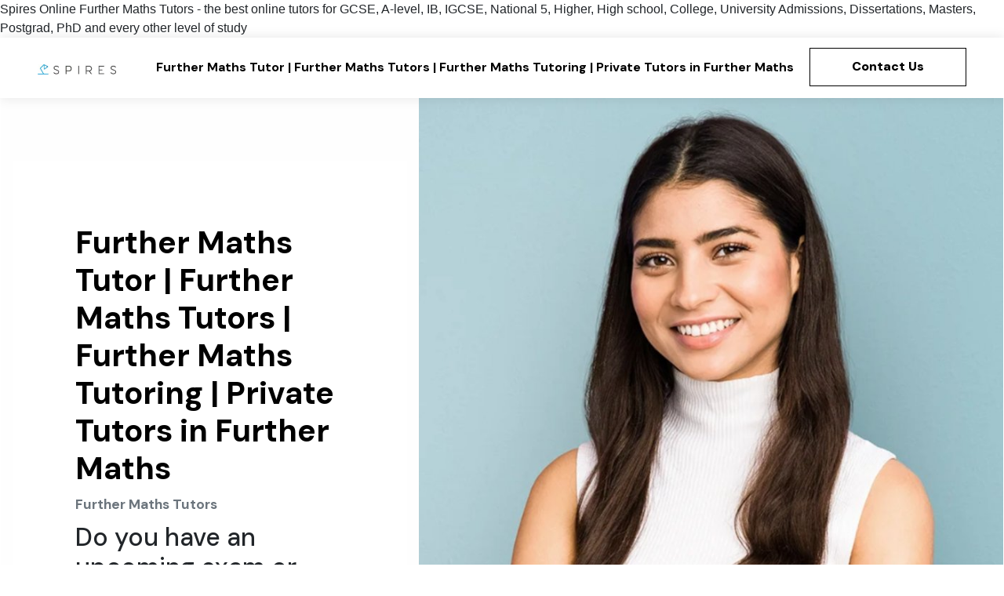

--- FILE ---
content_type: text/html
request_url: https://online-further-maths-tutors-2.s3.eu-west-2.amazonaws.com/index.html
body_size: 74429
content:
<!DOCTYPE html>
<html lang="en-US">
<head>
<meta charset="UTF-8">
<meta name="viewport" content="width=device-width, initial-scale=1.0, shrink-to-fit=no">
<title>Further Maths Tutor | Further Maths Tutors | Further Maths Tutoring |  Private Tutors in Further Maths</title>
<meta name="title" content="Further Maths Tutor | Further Maths Tutors | Further Maths Tutoring |  Private Tutors in Further Maths">
<meta name="DC.title" lang="en" content="Further Maths Tutor | Further Maths Tutors | Further Maths Tutoring |  Private Tutors in Further Maths">
<meta name="description" content="Spires Online Further Maths Tutors 🎒 Quick & Easy | Online Further Maths Tutors | Professional Tutoring in Online Further Maths Tutors From £25 | Online tutoring lessons available at School, University and Graduate levels | Specialists in GCSE, A-level, IB, University Admissions, Undergraduate, Masters, PhD and Professional qualifications tuition">
<meta name="keywords" content="Further Maths Tutor | Further Maths Tutors | Further Maths Tutoring |  Private Tutors in Further Maths,Further Maths Tutors,Online Further Maths Tutors,Online Further Maths Tutoring,Further Maths Tutor,Online Further Maths Tutor,Further Maths Tutoring,Further Maths Tuition">
<meta name="robots" content="index, follow">
<meta name="googlebot" content="index, follow, max-snippet:-1, max-image-preview:large, max-video-preview:-1">
<meta name="bingbot" content="index, follow, max-snippet:-1, max-image-preview:large, max-video-preview:-1">
<link rel="canonical" href="https://online-further-maths-tutors-2.s3.eu-west-2.amazonaws.com/index.html" />
<link rel="shortcut icon"  href="img/logo-spires-onlinefurthermathstutors.jpg" alt="Further Maths Tutor | Further Maths Tutors | Further Maths Tutoring |  Private Tutors in Further Maths" />
<link rel="stylesheet" href="https://cdn.jsdelivr.net/npm/bootstrap@4.6.1/dist/css/bootstrap.min.css">
<link rel="stylesheet" href="https://fonts.googleapis.com/css?family=DM+Sans:100,200,300,400,500,600,700,800,900&amp;display=swap" as="style" onload="this.onload=null;this.rel='stylesheet'">
<script src="https://cdn.jsdelivr.net/npm/jquery@3.5.1/dist/jquery.slim.min.js"></script>
<script src="https://cdn.jsdelivr.net/npm/popper.js@1.16.1/dist/umd/popper.min.js"></script>
<script src="https://cdn.jsdelivr.net/npm/bootstrap@4.6.1/dist/js/bootstrap.bundle.min.js"></script>
<link rel="stylesheet" href="https://cdnjs.cloudflare.com/ajax/libs/font-awesome/4.7.0/css/font-awesome.min.css">

<script type='application/ld+json'> 
{
"@context": "http://www.schema.org",
"@type": "ProfessionalService","name": "Spires Tutors",
"sameAs": ["https://www.yelp.co.uk/biz/spires-online-tutors-oxford-edinburgh","https://london.cylex-uk.co.uk/company/spires-23873918.html","https://www.brownbook.net/business/51002541/spires","https://www.fyple.co.uk/company/spires-online-tutoring-r62lv2y/","https://www.hotfrog.co.uk/company/c2a1b6ea0f2e3d57161c822830f843ee/spires/london/online-education","https://gb.enrollbusiness.com/BusinessProfile/5999023/Spires-London-Greater-London-W8-7NA","http://www.askmap.net/location/6336165/united-kingdom/spires","https://www.scoot.co.uk/England/-/London/Spires-Tutors-19941181.html","https://www.businessmagnet.co.uk/manage-account/dashboard","https://www.misterwhat.co.uk/preview/151988","https://www.tuugo.co.uk/Companies/spires4/0300004318380","https://www.2findlocal.com/b/12183281/spires-london-london","https://london.yalwa.co.uk/ID_140281117/Spires.html","https://www.acompio.co.uk/Spires-36597203.html","http://www.place123.net/place/spires-online-tutors-london-united-kingdom","https://www.facebook.com/spirestutoring/","https://www.linkedin.com/company/spires-tutoring","https://instagram.com/spirestutoring","https://www.youtube.com/channel/UCemgwELhn93d3Qq9B76RD_w/","https://twitter.com/spirestutoring"," https://spiresonlinetutors.tumblr.com/"], 
"logo": "img/logo-spires-onlinefurthermathstutors.jpg",
"image": "img/logo-spires-onlinefurthermathstutors.jpg",
"url": "https://online-further-maths-tutors-2.s3.eu-west-2.amazonaws.com/",
"description":"Spires Online Tutors is an an award|an honor winning online|on the internet|on-line platform|system that makes it possible|feasible for students|trainees|pupils to connect with|get in touch with the best|the very best|the most effective tutors and collaborate|work together|team up in our virtual|online|digital classroom|class. Spires|Apexes was set up|established by Oxbridge graduates|grads to bring the highest level|highest degree of scholastic and exam|examination|test preparation|prep work tutoring to trainees|students at all|whatsoever|in any way|in all levels|degrees. Professional|Expert|Specialist tutors are offered|provided|used|supplied in more than|greater than 200 subjects|topics and official|main examinations|evaluations|assessments|exams at the following|list below levels|degrees: Primary School Secondary School|High School|Senior High School/ High-school University|College Entrance|Entryway|Entry examinations|evaluations|assessments|exams University|College - Oxbridge entrance|entryway|entry tests|examinations University|College - Undergraduate|Undergrad University|College - Postgraduate University|College - Doctoral Professional|Expert|Specialist Qualifications|Credentials|Accreditations|Certifications Chartered Qualifications|Credentials|Accreditations|Certifications Subject|Topic professional|expert|specialist tutors deliver|provide|supply support|assistance with understanding|comprehending|recognizing core topics|subjects and themes|styles|motifs, in addition to|along with supporting|sustaining continuous|constant|continual understanding, knowledge|understanding|expertise acquisition|purchase|procurement and fostering|promoting|cultivating positive|favorable self-study routines|regimens and habits|practices|routines|behaviors.",
"telephone":"020 7846 0126",
"geo": {
"@type": "GeoCoordinates",
"latitude": "51.50537391777236",
"longitude": "-0.1975620932540709"
},
"address": {
"@type": "PostalAddress", 
"streetAddress": "60 Sheffield Terrace", 
"addressLocality": "London", 
"addressRegion": "Greater London" , 
"postalCode": "W8 7NA" 
},  
"hasMap": "https://g.page/Spires-Tutoring?share"
}
</script>
<script type="application/ld+json">
{
"@type": "WebPage",
"@context": "http://www.schema.org","temporalCoverage": "https://spires.co/online-further-maths-tutors",
"significantLink": "https://spires.co/online-further-maths-tutors",
"relatedLink": "https://spires.co/online-further-maths-tutors","lastReviewed": "2021-12-01",
"mainContentOfPage": {
"about": {"sameAs": "https://spires.co/online-further-maths-tutors","url": "https://online-further-maths-tutors-2.s3.eu-west-2.amazonaws.com/index.html","additionalType": "https://spires.co/online-further-maths-tutors","name": "Further Maths Tutors","identifier": "https://spires.co/online-further-maths-tutors","description": "Further Maths Tutors,Online Further Maths Tutors",
"disambiguatingDescription": "Further Maths Tutors,Online Further Maths Tutors,Online Further Maths Tutoring,Further Maths Tutor,Online Further Maths Tutor,Further Maths Tutoring,Further Maths Tuition",
"alternateName": "Online Further Maths Tutors"},
"accessibilitySummary": "Further Maths Tutors",
"associatedMedia": {
"embedUrl": "https://www.youtube.com/watch?v=0p68RwZVt00",
"contentUrl": "https://www.youtube.com/watch?v=0p68RwZVt00",
"about": {"sameAs": "https://spires.co/online-further-maths-tutors","url": "https://online-further-maths-tutors-2.s3.eu-west-2.amazonaws.com/index.html"
}
}},
"mainEntityOfPage": "https://spires.co/online-further-maths-tutors","keywords": ["Further Maths Tutors,Online Further Maths Tutors,Online Further Maths Tutoring,Further Maths Tutor,Online Further Maths Tutor,Further Maths Tutoring,Further Maths Tuition"],
"award": ["Best Further Maths Tutors, Best Online Further Maths Tutors, Best Online Further Maths Tutoring, Best Further Maths Tutor, Best Online Further Maths Tutor, Best Further Maths Tutoring, Best Further Maths Tuition"],
"teaches": ["Further Maths Tutors,Online Further Maths Tutors,Online Further Maths Tutoring,Further Maths Tutor,Online Further Maths Tutor,Further Maths Tutoring,Further Maths Tuition"],
"educationalUse": ["Further Maths Tutors,Online Further Maths Tutors,Online Further Maths Tutoring,Further Maths Tutor,Online Further Maths Tutor,Further Maths Tutoring,Further Maths Tuition"],
"text": "Further Maths Tutors,Online Further Maths Tutors,Online Further Maths Tutoring,Further Maths Tutor,Online Further Maths Tutor,Further Maths Tutoring,Further Maths Tuition",
"workExample": {
"about": {"sameAs": "https://spires.co/online-further-maths-tutors","url": "https://online-further-maths-tutors-2.s3.eu-west-2.amazonaws.com/index.html"
}
},
"citation": {
"@type": "CreativeWork",
"about": {
"url": "https://online-further-maths-tutors-2.s3.eu-west-2.amazonaws.com/index.html",
"sameAs": ["https://www.yelp.co.uk/biz/spires-online-tutors-oxford-edinburgh","https://london.cylex-uk.co.uk/company/spires-23873918.html","https://www.brownbook.net/business/51002541/spires","https://www.fyple.co.uk/company/spires-online-tutoring-r62lv2y/","https://www.hotfrog.co.uk/company/c2a1b6ea0f2e3d57161c822830f843ee/spires/london/online-education","https://gb.enrollbusiness.com/BusinessProfile/5999023/Spires-London-Greater-London-W8-7NA","http://www.askmap.net/location/6336165/united-kingdom/spires","https://www.scoot.co.uk/England/-/London/Spires-Tutors-19941181.html","https://www.businessmagnet.co.uk/manage-account/dashboard","https://www.misterwhat.co.uk/preview/151988","https://www.tuugo.co.uk/Companies/spires4/0300004318380","https://www.2findlocal.com/b/12183281/spires-london-london","https://london.yalwa.co.uk/ID_140281117/Spires.html","https://www.acompio.co.uk/Spires-36597203.html","http://www.place123.net/place/spires-online-tutors-london-united-kingdom","https://www.facebook.com/spirestutoring/","https://www.linkedin.com/company/spires-tutoring","https://instagram.com/spirestutoring","https://www.youtube.com/channel/UCemgwELhn93d3Qq9B76RD_w/","https://twitter.com/spirestutoring"," https://spiresonlinetutors.tumblr.com/"] }
},
"hasPart":[
{
"@context": "https://schema.org",
"@type": "FAQPage",
"description":"In this section we will answer the most common questions to Further Maths Tutor | Further Maths Tutors | Further Maths Tutoring |  Private Tutors in Further Maths",
"alternativeHeadline": "The most frequently asked questions about Further Maths Tutor | Further Maths Tutors | Further Maths Tutoring |  Private Tutors in Further Maths",
"url": "index.html",
"mainEntity": [{
"@type": "Question","name": "How skilled can online Further Maths tutoring can assist you?",
"acceptedAnswer": {
"@type": "Answer",
"text": "


Spires teachers will take time to evaluate your starting point and then design a specific curriculum that will help you reach your goals. The lessons will be focused on your areas of weakness and will help you build confidence that you will succeed in your objectives. Lessons will also push students to work on areas they are already comfortable with to encourage continuous improvement and developing positive learning habits."
}
},{
"@type": "Question","name": "Why should you choose Spires' Further Maths Tutoring?",
"acceptedAnswer": {
"@type": "Answer",
"text": "


We hire only 4% of the teachers that submit applications to Spires and they are all professional and highly experienced university and school-level teachers. Many have qualifications from the top institutions and universities from the UK, USA and around the globe. All have an PhD, MSc, Ma, BSc or Ba degree in their field of study.

Because they set their prices via an auction system, our prices are more competitive than tutoring firms of other types. Our online classes are reliable and engaging to learn. It features an interactive whiteboard as well as students are able to access recordings of lessons anytime.

Spires manages all of the matching, scheduling, payments and administration, we take all of the hassles out of organizing assistance, allowing students to be able to concentrate solely on learning."
}
},{
"@type": "Question","name": "What is the Spires online private tutoring function?",
"acceptedAnswer": {
"@type": "Answer",
"text": "


You can find a professional Further Maths tutor online in just four simple steps:

1. Utilize the Find Tutors feature to create an article outlining your needs and requirements. You can select from subjects levels, prices, and level of expertise.
2. Find the perfect tutor from our extensive list of expert instructors and professors. After filtering your search results with the Find Tutors feature you will be presented with the top selections for your requirements. You can then check reviews and bids as well as talk to a tutor before you plan a lesson.
3. Take online 1-on-one lessons. This can be done whenever and wherever It&#39;s all on the internet!
4. Repeat the lessons afterwards to make up for any missed information at your own pace and your own time.

It&#39;s easy!"
}
},{
"@type": "Question","name": "What is the significance of it if my Further Maths tutor is near me?",
"acceptedAnswer": {
"@type": "Answer",
"text": "


But it&#39;s not! You can do it online anytime and wherever you want to be. All you have to do is choose your perfect mentor and then communicate with them to arrange the best time to meet."
}
}]
},
{
"@context": "https://schema.org",
"@type": "VideoObject",
"additionalType": "https://en.wikipedia.org/wiki/Video",
"name": "This video is about Further Maths Tutor | Further Maths Tutors | Further Maths Tutoring |  Private Tutors in Further Maths",
"alternatename":"This video also describes Further Maths Tutors",
"description": "The description of the content of this video is Further Maths Tutors and Online Further Maths Tutors","disambiguatingdescription":"Besides what is already mentioned, the video also contains knowledge of ,Online Further Maths Tutors,Online Further Maths Tutoring,Further Maths Tutor,Online Further Maths Tutor,Further Maths Tutoring,Further Maths Tuition","about": "The video is mainly about Further Maths Tutors and Further Maths Tutor | Further Maths Tutors | Further Maths Tutoring |  Private Tutors in Further Maths",
"keywords": ["Further Maths Tutors,Online Further Maths Tutors,Online Further Maths Tutoring,Further Maths Tutor,Online Further Maths Tutor,Further Maths Tutoring,Further Maths Tuition"],
"mainEntityOfPage":"https://sites.google.com/view/professional-tutors/","thumbnailUrl": "https://i.ytimg.com/vi/0p68RwZVt00/maxresdefault.jpg",
"contentUrl": "https://www.youtube.com/watch?v=0p68RwZVt00",
"embedUrl": "https://youtube.googleapis.com/embed/0p68RwZVt00",
"uploadDate": "2024-01-28",
"duration": "PT5M28S", 
"accessmode": ["auditory, textual, visual, textOnVisual"],
"accessibilityFeature": ["audioDescription, captions"],
"locationCreated":
{
"@type":"Place",
"address": "60 Sheffield Terrace",
"hasMap": ["https://g.page/Spires-Tutoring?share "] 
},
"publisher": {
"@type": "Organization","name": "Spires Tutors ","logo": {
"@type": "ImageObject",
"name": "Further Maths Tutor | Further Maths Tutors | Further Maths Tutoring |  Private Tutors in Further Maths",
"url": "https://i.ytimg.com/vi/0p68RwZVt00/maxresdefault.jpg",
"width": "1280",
"height": "720"
}
}
}]
}
</script>Spires Online Further Maths Tutors - the best online tutors for GCSE, A-level, IB, IGCSE, National 5, Higher, High school, College, University Admissions, Dissertations, Masters, Postgrad, PhD and every other level of study 
<style type="text/css">
.fe8701b7514d22779fe81c7581a38874d i{
font-size: 19.8px;
padding: 10px;
}
.e6b2fd6dc64e133b715a6cc634b90e93e .f62e976b49b97cccc0b6b4cf1a4f6a2b3{
display: flex;
justify-content: space-between;
align-items: center;
padding-top: 1.5rem;
margin-top: 4rem;
border-top: 2px solid #060606;
}
.bf58b43caa8aad2d6e9c87e1ce5d1230b:hover, .bf58b43caa8aad2d6e9c87e1ce5d1230b:focus, .bf58b43caa8aad2d6e9c87e1ce5d1230b.focus, .bf58b43caa8aad2d6e9c87e1ce5d1230b.active{
color: #ffffff !important;
background-color: #000000 !important;
border-color: #000000 !important;
}
.e6b2fd6dc64e133b715a6cc634b90e93e a{
color:#060606;
text-decoration: underline;
}
.nav-item .nav-link{
display: -webkit-flex;
align-items: center;
padding: 12.3px 0!important;
margin: 0px 19.9px!important;
-webkit-align-items: center;
}
.e4f23989d247b2f8f93fb44f07e964fc5{
font-size: 19.5px;
line-height: 1.2;
font-weight: 400;
}
.navbar{
background: #ffffff;
transition: none;
min-height: 76.6px;
padding-top: 10.3px;
padding-bottom: 10.5px;
position: relative;
z-index: 1000;
box-shadow: 0 0 15px 0 rgb(0 0 0 / 10%);
}
.dropdown-item{
display: block;
width: 100%;
clear: both;
font-weight: 400;
color: #212529;
text-align: inherit;
white-space: nowrap;
background-color: transparent;
border: 0;
}
.e7abad832a7925f3156aefbdcf420b967 p,.e7abad832a7925f3156aefbdcf420b967 a,.e7abad832a7925f3156aefbdcf420b967 label,.e7abad832a7925f3156aefbdcf420b967 span{
font-size:18!important;
}
.e7abad832a7925f3156aefbdcf420b967 .y124656acc082e4333277b3dc684cdc09 *{
color:#000000;
}
.y4c1860c1319be5d20d4280a5b8447789{
padding-top: 60.5px;
padding-bottom: 60px;
background-color:#fefefe;
}
.wc81555b706e174cda58c74aa09567a49 .card-header{
padding: 2rem 0;
border-bottom: 2px solid #d6dce8;
}
p, .yb497fb40ea6aab2f0efbc257a9c0594a{
font-size:18;
line-height: 1.68;
font-weight: 400;
}
.e7abad832a7925f3156aefbdcf420b967 .row-item.bc926008e67d46faa42c57732be3fac0e{
background: #ebd2b4;
}
.w3e809ac05f3e484d90d52ca9082a235e{
text-decoration: underline!important;color:#6fd5ea
}
.w6e3c6ac682c5803b3562ad3849bd3654{
padding-top: 6rem;
padding-bottom: 6rem;
background-color: #ffffff;
position: relative;
z-index: 2;
}
.wd9f6c4cf59738d2b11e496ec5e3ce0a0{
padding-top: 2rem;
padding-bottom: 6rem;
background-color:#ffffff;
}
.a7b1373e8280f2b7b5f66c191b3804e06{
font-size: 18!important;
}
a:hover, a:focus, a.active{
color:#ffffff!important;
}
.fa-star,.fa-star-half-alt{
font-size: 15.4px;
}
.fe8701b7514d22779fe81c7581a38874d i:hover{
background: white;
color: black;
border-radius: 50%;
width: 37px;
text-align: center;
height: 37.3px;
}
.y124656acc082e4333277b3dc684cdc09 a{
color:#7be1f6!important;
}
.dropdown .dropdown-menu{
background: #ffffff;
position: absolute;
display: none;
min-width: 49.7px;
padding-top: 9.8px;
box-shadow: 0 0 14.7px 0 rgb(0 0 0 / 10%);
padding-bottom: 10.3px;
text-align: left;
}
.z87733a9bcb0e005693a0892c9142dd66{
background-color: #000000;
font-size: 30px!important;
height: 56.5px;
min-width: 56.3px;
padding: 0.7rem;
padding-top: 13.3px;
color: #fff!important;
border: 1px solid #000000;
border-radius: 50%;
}
.wc81555b706e174cda58c74aa09567a49 .{icon_btn_class}{
height: 33.2px;
width: 32.9px;
margin-right: 30px;
border-radius: 100%;
border: 2px solid #000000;
}
button.navbar-toggler{
width: 31.2px;
height: 18.2px;
cursor: pointer;
transition: all 0.2s;
top: 2rem;
display: block;
right: 1.5rem;
position: absolute;
}
.e6b2fd6dc64e133b715a6cc634b90e93e *{
color:#060606;
font-size:18!important;
}
.a82121d770650c15759a19b82fd175160{
background:#ffffff;
}
.x5570bdfbf144c69e71abf53287bdaa6a .vec48837966d487bdbb264aa2bebd3709{
background-color: #fefefe;
}
.e7abad832a7925f3156aefbdcf420b967 h4{
font-size:37!important;
}
.e7abad832a7925f3156aefbdcf420b967 .fb433ff104ff0a63236b482c8ca521a6f{
background:#afd4ce!important;
}
.x5570bdfbf144c69e71abf53287bdaa6a h1{
text-align: left;
color: #000000;
}
.hamburger span:nth-child(2){
top: 8px;
transition: all 0.15s;
}
a:hover{
color:#ffffff!important;
background: none!important;
opacity: .75;
text-decoration: none;
}
.wd9f6c4cf59738d2b11e496ec5e3ce0a0 .ub017a3ac4e9f54a2f67f33edad1b4f85{
background-color: #ffffff;
padding: 2rem;
}
.e9169b081cadf53a0d6a5801bdac17fb8{
height: 100%;
}
.c9dc32c73d6684a8c5f52edfe49326fad a{
color:#73d9ee!important;
}
.fb433ff104ff0a63236b482c8ca521a6f a{
color:#6fd5ea!important;
}
.vbebec73da8ffd2902e312df9484ab511{
font-size: 17.5px;
line-height: 1.68;
}
*{
font-family: 'DM Sans', sans-serif;
}
.wd9f6c4cf59738d2b11e496ec5e3ce0a0 .vec48837966d487bdbb264aa2bebd3709{
padding: 3rem;
background: #ffffff;
}
.e7abad832a7925f3156aefbdcf420b967 .bc926008e67d46faa42c57732be3fac0e{
background:#ebd2b4!important;
}
.e7abad832a7925f3156aefbdcf420b967 .e1e9fc05a078a2adc5c8c11b38ce2b394{
margin-bottom: 1.5rem;
}
.u170b257881797a8397baa70c0eec33aa{
background:#ffffff;
}
a{
text-decoration: none;
}
.e7abad832a7925f3156aefbdcf420b967 .row-item.c9dc32c73d6684a8c5f52edfe49326fad{
background: #afd3ce;
}
.e7abad832a7925f3156aefbdcf420b967 .row-item.y124656acc082e4333277b3dc684cdc09{
background: #bcd9df;
}
.nav-link:hover, .dropdown-item:hover{
color: #000000 !important;
background: none!important;
opacity: .75;
}
.y4c1860c1319be5d20d4280a5b8447789 *,.z83d882f92a0cb64c046a61f8e2e18ed5 p,.z83d882f92a0cb64c046a61f8e2e18ed5 span,.z83d882f92a0cb64c046a61f8e2e18ed5 label,.u170b257881797a8397baa70c0eec33aa *,.a82121d770650c15759a19b82fd175160 *,.wd9f6c4cf59738d2b11e496ec5e3ce0a0 *,.w6e3c6ac682c5803b3562ad3849bd3654 *,.z83d882f92a0cb64c046a61f8e2e18ed5 a{
font-size: 18!important;padding:10px;
}
.e7abad832a7925f3156aefbdcf420b967 .bc926008e67d46faa42c57732be3fac0e *{
color:#000000;
}
.hamburger span{
position: absolute;
right: 0;
width: 30px;
height: 2px;
border-right: 5px;
background-color: #000000;
}
.tb5c077aa571f481e044331bfe8a0fe77{
color: #74cbbd;
}
.e6b2fd6dc64e133b715a6cc634b90e93e{
padding-top: 4rem;
padding-bottom: 6rem;
background-color: #ffffff;
bottom: 0;
z-index: 0;
width: 100%;
}
.e7abad832a7925f3156aefbdcf420b967{
margin-top:49.5px
}
0{
object-position: center center;
}
.b2ae7ffe2ab6f4f73d2955d3c8da2fab0{
background: #ffffff;
margin-top:20px;
margin-bottom: 20.1px;
padding-top: 19.9px;
padding-bottom: 20.4px;
}
.dropdown .dropdown-menu .dropdown-item{
width: auto;
padding: 0.2em 1.3em 0.2em 1.3em !important;
}
.e7abad832a7925f3156aefbdcf420b967 .c9dc32c73d6684a8c5f52edfe49326fad{
background:#afd3ce!important;
}
.x5570bdfbf144c69e71abf53287bdaa6a .d80e11a15bdfce81cfda5126fb9f72460{
margin-top: 5rem;
margin-bottom:30px;
padding: 5rem;
background-color: #ffffff;
}
.hamburger span:nth-child(1){
top: 0;
transition: all 0.2s;
}
.z83d882f92a0cb64c046a61f8e2e18ed5{
background:#ffffff;
}
.e6b2fd6dc64e133b715a6cc634b90e93e ul{
padding-left: 0px;
}
.y4c1860c1319be5d20d4280a5b8447789 *{
color: #0b0b0b;
}
.e7abad832a7925f3156aefbdcf420b967 .row-item{
padding: 3rem;
padding-top: 3.7rem;
}
.hamburger span:nth-child(3){
top: 8px;
transition: all 0.15s;
}
.e9169b081cadf53a0d6a5801bdac17fb8 img{
width: 100%;
}
html{
scroll-behavior: smooth;
}
.f7464958e4db64c817802fa865ece1a08{
font-weight: 700 !important;
}
.e7abad832a7925f3156aefbdcf420b967 .card-img{
margin-bottom: 1.7rem;
text-align: left;
}
.e7abad832a7925f3156aefbdcf420b967 .c9dc32c73d6684a8c5f52edfe49326fad *{
color:#000000;
}
.a7b1373e8280f2b7b5f66c191b3804e06, .x5570bdfbf144c69e71abf53287bdaa6a .x1a4174b2af95b6a0abec6091d3688ab3{
color: #000000;
text-align: left;
}
.nav-link{
color: #000000!important;
}
.bf58b43caa8aad2d6e9c87e1ce5d1230b,.bf58b43caa8aad2d6e9c87e1ce5d1230b:active{
background-color:#ffffff!important;
border-color:#000000!important;
color:#000000!important;
padding: 10.4px 20.5px!important;
border-radius: 0;
font-weight: 700!important;
letter-spacing: 0px;
transition-property: all;
transition-duration: .2s;
min-width: 199.7px !important;
}
.dropdown-menu{
max-width:800px;
overflow-x: auto;
}
.t6abe452882c77318f455572b176a2690{
border: 1px solid #73909e41;
border-radius: 5px;
padding: 20.5px 20.1px;
background: white;
}
.z83d882f92a0cb64c046a61f8e2e18ed5 a,.u170b257881797a8397baa70c0eec33aa a,.a82121d770650c15759a19b82fd175160 a{
color:#040404!important;  
text-decoration: underline!important;
}
.xf26fac004e52ca95809251de7592f0f4{
font-size:37!important;
}
.hamburger span:nth-child(4){
top: 16px;
transition: all 0.2s;
}
.x5570bdfbf144c69e71abf53287bdaa6a{
padding-bottom: 0px;
overflow: hidden;
background: #ffffff;
}
.e7abad832a7925f3156aefbdcf420b967 .row-item.fb433ff104ff0a63236b482c8ca521a6f{
background: #c1bebe;
}
.navbar-toggler{
-webkit-align-self: flex-start;
-ms-flex-item-align: start;
align-self: flex-start;
padding: 0px 0px;
font-size: 19.7px;
line-height: 1;
background: transparent;
border: 1px solid transparent!important;
border-radius: 0.25rem;
}
.b2ae7ffe2ab6f4f73d2955d3c8da2fab0 i{
border-radius: 50%;
width: 36.9px;
text-align: center;
height: 36.5px;
}
.wc81555b706e174cda58c74aa09567a49 .{sign_class}{
color: #000000;
text-align: left;
}
.b2ae7ffe2ab6f4f73d2955d3c8da2fab0 img{
font-size: 13.7px;
}
section{
background-position: 50% 50%;
background-repeat: no-repeat;
background-size: cover;
z-index: 10; 
position: relative;
}
.wb3f97d33fbb50df8c3cdad9f978cf6e2{
font-size: 14.4px;
}
.wc81555b706e174cda58c74aa09567a49 .icon{
min-width: 29.9px;
height: 29.9px;
border-radius: 100%;
color: #000000 !important;
display: flex;
-webkit-justify-content: center;
justify-content: center;
-webkit-align-items: center;
align-items: center;
font-size: 20px;
font-weight: normal;
transition: all 0.3s;
transform: scaleY(1);
cursor: pointer;
}
.w6e3c6ac682c5803b3562ad3849bd3654 img{
width: 100%;
object-fit: cover;
}
.bfab32b27a093f2bafbe3afd865113975{
font-size: 19.9px;
font-weight: bold;
}
.e7abad832a7925f3156aefbdcf420b967 .y124656acc082e4333277b3dc684cdc09{
background:#ebd2b4!important;
}
.bc926008e67d46faa42c57732be3fac0e a{
color:#74daef!important;
}
.z83d882f92a0cb64c046a61f8e2e18ed5 *,.u170b257881797a8397baa70c0eec33aa *,.a82121d770650c15759a19b82fd175160 *{
color:#040404 ;
}
.navbar-nav li:hover>.dropdown-menu{
display: block;
}
.e7abad832a7925f3156aefbdcf420b967 .fb433ff104ff0a63236b482c8ca521a6f *{
color:#000000;
}
.y4c1860c1319be5d20d4280a5b8447789 .y1d0c3c430f24cb9c519c59809f06558d,.z83d882f92a0cb64c046a61f8e2e18ed5 .y1d0c3c430f24cb9c519c59809f06558d,.u170b257881797a8397baa70c0eec33aa .y1d0c3c430f24cb9c519c59809f06558d,.a82121d770650c15759a19b82fd175160 .y1d0c3c430f24cb9c519c59809f06558d,.wd9f6c4cf59738d2b11e496ec5e3ce0a0 h4,.w6e3c6ac682c5803b3562ad3849bd3654 .y1d0c3c430f24cb9c519c59809f06558d,.y1d0c3c430f24cb9c519c59809f06558d{
font-size: 37!important;
}
.t4267230d4508ae3a7ba4487809100510{
max-height: 300px;
overflow-y:auto;
}
.e6b2fd6dc64e133b715a6cc634b90e93e li{
list-style: none;
padding-left: 0;
margin-top: 1.5rem;
text-align: left;
color: #000000;
}
 @media (min-width: 992px){
.w6e3c6ac682c5803b3562ad3849bd3654 .v7c5873ddea0ba4a75c03b099b3bfe939 {
 padding-left: 2rem;
 padding-right: 2rem;
}
}
@media (min-width: 1250px){
.container {
 max-width: 1248px !important;
}
}
@media (min-width: 1330px){
.container {
 max-width: 1330px !important;
}
}
@media (max-width: 1000px){
.xf26fac004e52ca95809251de7592f0f4,.vbebec73da8ffd2902e312df9484ab511 {
 font-size: 20px!important;
}
.e4f23989d247b2f8f93fb44f07e964fc5{
 font-size: 16px!important;
}
.yb497fb40ea6aab2f0efbc257a9c0594a{
 font-size: 14px!important;
}
p{
 font-size: 14px!important;
}
.x5570bdfbf144c69e71abf53287bdaa6a .d80e11a15bdfce81cfda5126fb9f72460 {
 width:100%;
 padding: 2rem;
 margin-top: 0rem;
 margin-bottom: 0rem;
 margin-left: 0px;
}
}
</style>
</head>
<body>
<nav class="px-md-5 navbar navbar-expand-lg">
<a class="navbar-brand" href="https://online-further-maths-tutors-2.s3.eu-west-2.amazonaws.com/index.html"  > 
<img alt="" src="img/logo-spires-onlinefurthermathstutors.jpg" width="100px" >
</a>
<button class="navbar-toggler" type="button" data-toggle="collapse" data-target="#navbarSupportedContent" aria-controls="navbarSupportedContent" aria-expanded="false" aria-label="Toggle navigation">
<div class="hamburger"><span></span><span></span><span></span><span></span></div>
</button>
<div class="collapse navbar-collapse" id="navbarSupportedContent">
<ul class="navbar-nav ml-auto">
<li class="nav-item">
<a class="yb497fb40ea6aab2f0efbc257a9c0594a nav-link" href="https://online-further-maths-tutors-2.s3.eu-west-2.amazonaws.com/index.html" ><b>Further Maths Tutor | Further Maths Tutors | Further Maths Tutoring |  Private Tutors in Further Maths</b></a>
</li> 
<li class="nav-item">
<a class="bf58b43caa8aad2d6e9c87e1ce5d1230b btn yb497fb40ea6aab2f0efbc257a9c0594a" href="https://spires.co/find-me-tutor" rel="nofollow"><b>Contact Us</b></a>
</li>
</ul>
</div>
</nav>
<section class="x5570bdfbf144c69e71abf53287bdaa6a">
<div class="px-0 container">
<div class="row vec48837966d487bdbb264aa2bebd3709">
<div class="b3212f914a91bc052d84bb4a3995fe1ee col-lg-5">
<div class="d80e11a15bdfce81cfda5126fb9f72460">
<h1 class="f7464958e4db64c817802fa865ece1a08 y1d0c3c430f24cb9c519c59809f06558d xf26fac004e52ca95809251de7592f0f4">Further Maths Tutor | Further Maths Tutors | Further Maths Tutoring |  Private Tutors in Further Maths</h1><h2 class="vbebec73da8ffd2902e312df9484ab511 text-secondary"><b>Further Maths Tutors</b></h2><h3 class="a7b1373e8280f2b7b5f66c191b3804e06 vbebec73da8ffd2902e312df9484ab511"><h2> <style type="text/css"><!--td border: 1px solid #cccccc;br mso-data-placement:same-cell;--> </style> Do you have an upcoming exam or test? Are you preparing a university application?  <a class="w3e809ac05f3e484d90d52ca9082a235e" href="https://spires.co/online-further-maths-tutors">online further maths tutors</a> .  Struggling with coursework and revision?<br /> <br /> Do you need to boost your self-confidence and stay focused?<br /> <br /> Did you know that 96% of Spires tutoring students get their predicted grade or an increase of at least one grade?</h2></h3><div class="x1a4174b2af95b6a0abec6091d3688ab3 mt-4"> 
<iframe width="100%" height="315" style="border-radius: 5px;" src="https://youtube.com/embed/0p68RwZVt00"title="Further Maths Tutors" frameborder="0" allow="accelerometer; autoplay; clipboard-write; encrypted-media; gyroscope; picture-in-picture" allowfullscreen>Further Maths Tutors</iframe></div></div>
</div><div class="col-lg-7 px-0 py-lg-0">
<div class="e9169b081cadf53a0d6a5801bdac17fb8">
<img src="img/headerimage-spires-onlinefurthermathstutors.jpg" alt="Further Maths Tutors" alt="Further Maths Tutor | Further Maths Tutors | Further Maths Tutoring |  Private Tutors in Further Maths"title="Further Maths Tutor | Further Maths Tutors | Further Maths Tutoring |  Private Tutors in Further Maths Spires Tutors">
</div>
</div> 
</div>
</div>
</section><div class="py-5 container">
<div class="row">
<div class="col-lg-6">
<h2 class="y1d0c3c430f24cb9c519c59809f06558d" id="Online Further Maths Tutors"><b>Online Further Maths Tutors</b></h2>
<h3 class="a7b1373e8280f2b7b5f66c191b3804e06 yb497fb40ea6aab2f0efbc257a9c0594a"><p>
<style type="text/css"><!--td border: 1px solid #cccccc;br mso-data-placement:same-cell;-->
</style>
Spires Online Further Maths Tutors is an internet  system that  makes it possible for  college students to  get in touch with  the very best tutors in the world and  interact in a virtual classroom.<br />
<br />
Spires is a multiple-award-winning  startup that is based in the UK and works with  university students and tutors from  throughout the globe.<br />
<br />
Spires was set up in 2014 by Oxbridge  grads with the aim of bringing the  highest degree of academic and  test preparation tutoring to  higher education students  at any levels and in all locations.<br />
<br />
The  system has a strict  procedure for  picking tutors, and only 4% of the tutors who apply are accepted.<br />
<br />
More than 96% of Spires  coaching  enrollees achieve their predicted grades. Every year, an impressive 80% of the  higher education students who  employ a Spires Tutor get at least one grade better. It&#39;s clear why Spires is the  premier UK tutoring platform on TrustPilot.<br />
<br />
Professional tutors can teach  greater than 500  various subjects and  aid  higher education students  get ready for  certified exams at the  list below levels:<br />
<br />
Primary School - 3 plus, 4 plus, 7 plus, 8 plus, elementary, numeracy and literacy in English and  various other languages<br />
<br />
Secondary School - 11 plus, Common Entrance, Key Stage, GCSE, IGCSE, National 5, A-level, IB, Higher, US High School, Australian  Senior High School, and all other  exams in English speaking countries, or English-speaking  colleges everywhere<br />
<br />
University - UCAS Applications and University Admissions, Oxbridge  entry tests, Dissertations, Undergraduate, Masters, Postgraduate, and Doctoral Professional Training Chartered  Certifications<br />
<br />
Subject  expert Tutors  assistance  college students  recognize core  subjects and themes. They also  assist students continue to  figure out  brand-new  points and develop  great self-study  regimens and  behaviours.<br />
<br />
Spires  professionals can help with subject  understanding,  job  preparation, coursework  assessments and revision</p></h3></div>
 
<div class="x1a4174b2af95b6a0abec6091d3688ab3 col-lg-6">
<li><a class="vbebec73da8ffd2902e312df9484ab511 tb5c077aa571f481e044331bfe8a0fe77" href="#Further Maths Tutors">Further Maths Tutors</a></li>
<li><a class="tb5c077aa571f481e044331bfe8a0fe77 vbebec73da8ffd2902e312df9484ab511" href="#Online Further Maths Tutors">Online Further Maths Tutors</a></li>
<li><a class="tb5c077aa571f481e044331bfe8a0fe77 vbebec73da8ffd2902e312df9484ab511" href="#Online Further Maths Tutoring">Online Further Maths Tutoring</a></li>
<li><a class="vbebec73da8ffd2902e312df9484ab511 tb5c077aa571f481e044331bfe8a0fe77" href="#Further Maths Tutor">Further Maths Tutor</a></li>
<li><a class="vbebec73da8ffd2902e312df9484ab511 tb5c077aa571f481e044331bfe8a0fe77" href="#Online Further Maths Tutor">Online Further Maths Tutor</a></li>
<li><a class="tb5c077aa571f481e044331bfe8a0fe77 vbebec73da8ffd2902e312df9484ab511" href="#Further Maths Tutoring">Further Maths Tutoring</a></li>
<li><a class="vbebec73da8ffd2902e312df9484ab511 tb5c077aa571f481e044331bfe8a0fe77" href="#Further Maths Tuition">Further Maths Tuition</a></li>
</div></div>
</div>

<section>
<div class="container e7abad832a7925f3156aefbdcf420b967">
<div class="row"> 
<div class="col-md-6 e1e9fc05a078a2adc5c8c11b38ce2b394">
<div class="c9dc32c73d6684a8c5f52edfe49326fad align-left row-item">
<div><i class="fa text-center z87733a9bcb0e005693a0892c9142dd66 fa-angle-double-right"></i></div>
<h4 class="e4f23989d247b2f8f93fb44f07e964fc5">A Great Platform</h4>
<p class="mb-0 yb497fb40ea6aab2f0efbc257a9c0594a"><p>&quot;Spires is a great platform, it has students all over the world, you can teach or learn any kind of subject, and it is fast and secure. I totally recommend Spires!!!&quot;<br />
<br />
Dimitris Nikoloudakis, London UK<br />
Student</p>
</p>
</div>
</div>
<div class="col-md-6 e1e9fc05a078a2adc5c8c11b38ce2b394">
<div class="bc926008e67d46faa42c57732be3fac0e row-item">
<div><i class="fa text-center z87733a9bcb0e005693a0892c9142dd66 fa-angle-double-right"></i></div>
<h4 class="e4f23989d247b2f8f93fb44f07e964fc5"> Excellent Service</h4>
<p class="mb-0 yb497fb40ea6aab2f0efbc257a9c0594a"><p>
<style type="text/css"><!--td border: 1px solid #cccccc;br mso-data-placement:same-cell;-->
</style>
&quot;I found my son&#39;s maths teacher from Spires.<br />
Spires provides a very reliable and professional service.<br />
After every lesson, parents get feedback regarding the lesson which I personally think is very useful.&quot;<br />
<br />
Purnima, London UK<br />
Parent</p>
</p>
</div>
</div>
<div class="col-md-6 e1e9fc05a078a2adc5c8c11b38ce2b394 mb-0">
<div class="row-item fb433ff104ff0a63236b482c8ca521a6f">
<div><i class="z87733a9bcb0e005693a0892c9142dd66 fa fa-angle-double-right text-center"></i></div>
<h4 class="e4f23989d247b2f8f93fb44f07e964fc5">Excellent Site</h4>
<p class="mb-0 yb497fb40ea6aab2f0efbc257a9c0594a"><p>&quot;Excellent site, easy to find a tutor. Very kind and helpful tutor. He helped me pass my English test recently with a pretty decent score. I would recommend this site to anyone, who is trying to find a tutor.&quot;<br />
<br />
Dan, London UK<br />
Student</p>
</p>
</div>
</div>
<div class="col-md-6 e1e9fc05a078a2adc5c8c11b38ce2b394">
<div class="y124656acc082e4333277b3dc684cdc09 row-item">
<div><i class="fa-angle-double-right text-center z87733a9bcb0e005693a0892c9142dd66 fa"></i></div>
<h4 class="e4f23989d247b2f8f93fb44f07e964fc5">Easy to Find Tutor</h4>
<p class="mb-0 yb497fb40ea6aab2f0efbc257a9c0594a"><p>
<style type="text/css"><!--td border: 1px solid #cccccc;br mso-data-placement:same-cell;-->
</style>
22 hours of classes<br />
<br />
&quot;Easy to find a tutor. Simple communication process. Straightforward booking. Tutor knows his topic and how to engage one to one with his student. Have recommended Spires already to another.&quot;<br />
<br />
Ian Murdoch, London UK<br />
Student</p>
</p>
</div>
</div>
</div>
</div>
</section><div class="container my-4 e7abad832a7925f3156aefbdcf420b967">
<div class="e1e9fc05a078a2adc5c8c11b38ce2b394 col-md-12">
<div class="bc926008e67d46faa42c57732be3fac0e row-item">
<div><i class="fa text-center z87733a9bcb0e005693a0892c9142dd66 fa-bars"></i></div>
<h4 class="e4f23989d247b2f8f93fb44f07e964fc5">Find Online Further Maths Tutors</h4>
<ul style="list-style: none;">
<li><a class="vbebec73da8ffd2902e312df9484ab511" href="https://www.yelp.co.uk/biz/spires-online-tutors-oxford-edinburgh" >https://www.yelp.co.uk/biz/spires-online-tutors-oxford-edinburgh</a></li>
<li><a class="vbebec73da8ffd2902e312df9484ab511" href="https://london.cylex-uk.co.uk/company/spires-23873918.html" >https://london.cylex-uk.co.uk/company/spires-23873918.html</a></li>
<li><a class="vbebec73da8ffd2902e312df9484ab511" href="https://www.brownbook.net/business/51002541/spires" >https://www.brownbook.net/business/51002541/spires</a></li>
<li><a class="vbebec73da8ffd2902e312df9484ab511" href="https://www.fyple.co.uk/company/spires-online-tutoring-r62lv2y/" >https://www.fyple.co.uk/company/spires-online-tutoring-r62lv2y/</a></li>
<li><a class="vbebec73da8ffd2902e312df9484ab511" href="https://www.hotfrog.co.uk/company/c2a1b6ea0f2e3d57161c822830f843ee/spires/london/online-education" >https://www.hotfrog.co.uk/company/c2a1b6ea0f2e3d57161c822830f843ee/spires/london/online-education</a></li>
<li><a class="vbebec73da8ffd2902e312df9484ab511" href="https://gb.enrollbusiness.com/BusinessProfile/5999023/Spires-London-Greater-London-W8-7NA" >https://gb.enrollbusiness.com/BusinessProfile/5999023/Spires-London-Greater-London-W8-7NA</a></li>
</ul>
</div>
</div>
</div>
<section class="z83d882f92a0cb64c046a61f8e2e18ed5">
<div class="pb-5 container">
<div class="justify-content-center row align-items-center" id="">
<div class="section-header col-lg-6">
<h3 class="mb-0 e4f23989d247b2f8f93fb44f07e964fc5 y1d0c3c430f24cb9c519c59809f06558d f7464958e4db64c817802fa865ece1a08" id="Online Further Maths Tutoring">Online Further Maths Tutoring</h3>
<div class="vbebec73da8ffd2902e312df9484ab511 mt-4 a7b1373e8280f2b7b5f66c191b3804e06 align-center"> <p>
<style type="text/css"><!--td border: 1px solid #cccccc;br mso-data-placement:same-cell;-->
</style>
At Spires Online Further Maths Tutors, you can quickly find a tutor for your  needs, available at a time that suits you. You can  use it on any device and lessons are recorded for you to playback  later on. You may  need to find a: maths, a-level, tutors, tutoring, tutor, bsc, mathematics, patient, physics, london, oxford, english, tuition, biology, exam, online tutoring, economics, son, experience, exams, chemistry, econometrics, computer science, phd, king&#39;s college london, teacher, learning, gcse, understanding, knowledge, general science, expert, private tutoring, cambridge, spss, teachers, statistics, msc, science, imperial college london, child, a level, french, entrance exam, homework, geography, university of cambridge, children, doctorate, ks3, birmingham, undergraduate, classroom, data analysis, chess player, feedback, mechanics, psychology, tuiton, budget, coursebooks, accounting, queen mary university of london, history, ks4, webinars, italian, masters degree, spanish, engineering.</p>
<style type="text/css"><!--td border: 1px solid #cccccc;br mso-data-placement:same-cell;-->
</style>  
</div>
</div>
<div class="d-flex align-items-center col-lg-6 w6e3c6ac682c5803b3562ad3849bd3654">
<iframe width="100%" height="400" style="border-radius: 5px;" src="https://www.youtube.com/embed/gtto62kHEo8"title="Further Maths Tutors" frameborder="0" allow="accelerometer; autoplay; clipboard-write; encrypted-media; gyroscope; picture-in-picture" allowfullscreen>Online Further Maths Tutoring</iframe>
</div>
</div>
</div>
</section><section class="y4c1860c1319be5d20d4280a5b8447789 pb-5">
<div class="pb-5 container">
<div class="row" id="">
<div class="col-lg-6 pt-5">
<img class="w-100" src="img/femaletutorheadshotgreenbackground-spires-onlinefurthermathstutors.jpg" alt="Further Maths Tutor">
</div>
<div class="col-lg-6 yb497fb40ea6aab2f0efbc257a9c0594a">
<h3 class="mb-0 y1d0c3c430f24cb9c519c59809f06558d f7464958e4db64c817802fa865ece1a08 align-left xf26fac004e52ca95809251de7592f0f4" id="Further Maths Tutor">Further Maths Tutor</h3>
<div class="vec48837966d487bdbb264aa2bebd3709">
<div class="mb-0 mt-2 yb497fb40ea6aab2f0efbc257a9c0594a"> <p>
<style type="text/css"><!--td border: 1px solid #cccccc;br mso-data-placement:same-cell;-->
</style>
If you are looking for Online Further Maths Tutors, you will be happy to know we  presently have more than 900 tutors with academic and  specialist experience in a variety of subjects from Primary to Key Stage levels, GCSEs and A-levels to professional  certifications and  anything in between.<br />
They  deal with students in the UK, EU, USA, Australia, Canada, South Africa, Nigeria, India, New Zealand and  all over else!<br />
We  similarly have numerous tutors and a large  range of subjects taught, French, Spanish German, English, Maths, Science, Physics, Chemistry, Biology, Science, Geography, History, English, School entrance exams, A-level, GCSE, Key Stage, English Literature, Law, Psychology, Engineering, Economics, Finance, MBA, GMAT, GRE, ACCA, AAT, IELTS, TEFL, ESL, and you can  check out  much more on our platform.<br />
Our  passionate tutors  likewise  offer university tutoring and university admissions test preparation -  featuring all Oxford and Cambridge entrance  examinations.You  might  want to have a: maths, more, about, find, students, further, level, how, help, contact, that, student, this, online, learning, privacy, tutor, experience, what, policy, home, teaching, support, english, science, terms, work, gcse, subject, one, time, tutors, years, levels, year, education, school, university, mathematics, subjects, first, teacher, free, college, also, here, not, skills, learn, lessons, new, other, now, exam, use, tutoring, them, chemistry, courses, which, further maths, study, through, physics, search, resources, biology, best, see, tuition, schools, top, they, over, view, course, make, available, some, professional, studies, provide, information, questions, parents, most, blog, offer, only, class, grades, full, well, conditions, looking, very, take, when, know, want, way, engineering, high, london, become, next, like, just, place, language, every, works, working, there, team, teachers, number, start, academic, needs, content, economics, each, careers, including, exams, maths tutor, business, into, after, achieve, personal, website, knowledge, results, lesson, where, part, statistics, email, across, site, great, understand, data, two, confidence, range, why, private, would, higher, degree, able, computer, many, experienced, highly, please, login, read, different, qualifications, book, these, studying, back, potential, improve, step, cookie, international, always, history, access, qualified, choose, area, taught, secondary, below, understanding, open, maths tutors, popular, key, sign, literature, company, privacy policy, level maths, music, much, hours, apply, graduate, really, expert, reviews, services, success, revision, good, news, grade, hour, meet, perfect, today, media, primary, own, centre, per, such, progress, guide, without, right, using, management, started, excellent, then, week, service, helping, based, being, copyright, made, currently, design, test, menu, languages, explore, both, finance, may, world, national, engaging, should, give, helped, programme, geography, past, universities, whether, feedback, safeguarding, practice, friendly, name, before, style, concepts, during, life, select, love, since, facebook, additional, entrance, psychology, personalised, passionate, french, level further, set, build, term, main, advanced, undergraduate, sure, log, around, quality, form, teach, background, days, spanish, methods, discover, children, training, plus, law, people, faqs, skip, cookies, topic, level further maths, close, community, guidance, develop, common, say, links, providing, recommend, applications, child, areas, policies, admissions, health, local, specific, care, mathematical, problems, while, gcse maths, ocr, profile, within, future, those, city, development, feel, day, classroom, same, edexcel, social, cost, computer science, call, better, times, research, essential, got, ensure, accessibility, aqa, track, person, sessions, between, advice, live, were, topics, send, used, interactive, does, found, getting, chat, goals, further maths tutors, down, foundation, career, technology, youtube, preparation, video, algebra, easy, tests, fully, platform, happy, second, twitter, three, making, plan, settings, register, cambridge, check, passion, papers, last, touch, bsc, discuss, had, provides, doing, specialist, everyone, tailored, worked, rights, travel, follow, educational, approach, read more, change, england, join, group, because, reach, math, extra, general, fees, early, ability, gcses, writing, could, politics, quick, look, individual, locations, accounting, qualification, job, learners, phd, award, boards, related, offering, click, english language, special, curriculum, art, think, west, everything, question, problem, includes, focus, his, browse, account, tools, pay, prepare, starting, don, list, further maths tutor, german, having, end, january, classes, philosophy, relevant, share, computing, often, application, process, master, pricing, academy, adult, latest, necessary, opportunity, masters, msc, required, effective, even, off, experts, average, dedicated, instagram, reserved, oxford, sciences, completed, difference, cover, journey, medicine, ages, benefits, ready, english literature, enthusiastic, igcse, core, let, events, makes, linkedin, partners, face, months, price, user, page, system, stage, fun, match, statement, written, things, interview, bristol, message, pass, employers, its, patient, office, registered, conditions privacy, lot, colleges, connect, oxbridge, interest, jobs, sociology, session, current, strong, mat, boost, requirements, staff, improved, try, december, pre, put, rights reserved, assessment, flexible, parent, manage, order, testimonials, proven, independent, notes, real, head, useful, mechanics, means, hand, age, supporting, together, receive, weekly, might, achieved, schedule, board, prepared, save, hard, designed, difficult, complex, complete, less, few, example, creative, confident, funding, imperial, struggling, thanks, needed, details, united, fit, financial, believe, studied, explain, possible, homework, standard, checked, address, awards, medical, performing, create, degrees, request, choice, come, building, ltd, offers, solving, analysis, passionate about, russian, maths tuition, tutored, online tutoring, via, ways, calculus, too, dbs, reading, sats, activities, sport, tutoring experience, arts, wide, member, gives, following, already, dates, answers, imperial college, final, entrance exams, online tuition, trial, speak, learner, selection, multiple, thank, pure, asked, amazing, wales, going, imperial college london, location, aim, equivalent, mandarin, introduction, limited, don&#39;t, south, more about, applied, private tutor, higher education, covering, beyond, option, summer, allow, november, ask, frequently, benefit, review, download, important, trained, type, perfect tutor, variety, regular, apprenticeships, taken, communication, enquiries, postgraduate, legal, trustpilot, leeds, impact, lecturer, thinking, electrical, record, modern, religious, received, short, until, cookie policy, field, son, space, programmes, include, easier, uses, conditions privacy policy, did, maths tutoring, graduated, committed, break, continue, finding, quickly, physics tutor, throughout, taking, allows, guides, sitemap, september, applying, italian, opportunities, increase, visit, map, leading, preparing, options, trusted, basic, forward, families, industry, remember, must, five, environment, overview, self, something, small, physical, run, further mathematics, security, still, mind, corporate, uni, beauty, campus, engage, simple, facilities, geometry, combined, project, strategies, we&#39;re, wide range, sixth, hire, deep, drama, huge, phone, explained, groups, long, customer, videos, verified, mobile, secondary school, king, answer, paper, examples, detailed, covered, ucas, very good, deliver, street, mission, report, enjoy, pace, addition, usually, abilities, family, assistant, provided, takes, it&#39;s, previous, various, weeks, alongside, however, performance, talk, again, view profile, chance, arabic, full potential, trust, high school, east, daughter, tutorials, due, level physics, clear, rated, helpful, budget, ago, along, guaranteed, show, tutorial, progression, particularly, classical, values, games, gain, june, accept, help students, government, extremely, first class, supported, stay, employer, hold, level tutors, latin, digital, especially, status, &#39;re, outside, whatever, browser, extensive, add, built, help them, spent, four, enquiry, helps, welcome, maths gcse, dbs checked, systems, ensuring, yourself, similar, slavery, maths maths, nottingham, prior, enable, ucl, others, department, numbers, marks, techniques, winning, succeed, sat, non, japanese, learning style, diversity, paul, online maths, positive, qualified teacher, given, distance, old, expertise, way that, trigonometry, electronic, above, greater, recommended, profiles, october, manchester, near, ever, never, theory, fantastic, giving, protection, liverpool, principles, period, anyone, press, proud, knowledgeable, skilled, planning, practical, ideas, fill, matter, make sure, notice, virtual, friends, score, strengths, global, grow, teaching experience, achieving, said, preferences, social care, canada, depth, interested, kingdom, keep, kids, mentor, articles, event, middle, functions, rates, learn more, tackle, level chemistry, absolutely, towards, story, software, rigorous, maths lessons, once, several, inspiring, applicants, syllabus, adults, prep, how many, value, highest, supportive, resource, position, experiences, pick, friday, thousands, level biology, probability, result, post, invaluable, tutors online, comprehensive, state, british, clients, mechanical, featured, physics tutors, providers, speed, challenge, helping students, either, significant, how much, individuals, focused, construction, challenges, rating, upon, years experience, gcse further.</p>
</div>
</div></div>
</div>
</div>
</section><section class="wd9f6c4cf59738d2b11e496ec5e3ce0a0">
<div class="container">
<div class="ub017a3ac4e9f54a2f67f33edad1b4f85">
<div class="ub017a3ac4e9f54a2f67f33edad1b4f85">
<div class="justify-content-center align-items-center row" id="Online Further Maths Tutor">
<div class="col-lg-6">
<h4 class="mb-3 card-title e4f23989d247b2f8f93fb44f07e964fc5 f7464958e4db64c817802fa865ece1a08" id="Online Further Maths Tutor">Online Further Maths Tutor</h4>
<div class="vbebec73da8ffd2902e312df9484ab511 mb-4"> <p>&quot;How much do A level Further Maths tutors charge?<br />
A level Further Maths tutors in the UK typically charge between &pound;30 and &pound;50 per hour, depending on their experience, qualifications, and the complexity of the syllabus.</p>

<p>How much do online maths tutors charge?<br />
Online maths tutors in the UK generally charge between &pound;25 and &pound;40 per hour. Prices can vary based on the tutor&#39;s expertise, qualifications, and the level of maths being taught.</p>

<p>Is Further Maths as worth it?<br />
Further Maths at A level is highly valuable, especially for students planning to pursue mathematics, engineering, or physics at university. It provides a deeper understanding of mathematical concepts and is well-regarded by universities.</p>

<p>How much is a maths tutor per hour in the UK?<br />
In the UK, a maths tutor typically charges between &pound;25 and &pound;40 per hour. Rates can vary based on the tutor&#39;s experience, qualifications, and the educational level they teach.</p>

<p>What percentage of students do Further Maths A level?<br />
Approximately 5-6% of A-level students in the UK choose Further Maths. This percentage has been gradually increasing due to the subject&#39;s relevance in STEM careers.</p>

<p>How much do tutors charge per hour in the UK in 2023?<br />
In 2023, tutors in the UK are charging an average of &pound;30 to &pound;50 per hour, with variations depending on the subject, tutor&#39;s experience, and geographical location.</p>

<p>Is online tutoring worth it in the UK?<br />
Online tutoring is considered worth it in the UK, offering flexibility, a wider choice of tutors, and often more affordable rates compared to in-person tutoring.</p>

<p>Are private tutors worth it?<br />
Private tutors are often worth it, especially for students needing personalized attention or struggling in certain areas. They can provide tailored support and help improve academic performance.</p>

<p>Is math tutoring worth it?<br />
Math tutoring is generally worth it, particularly for students who need extra help or want to excel in their studies. It offers personalized learning, which can significantly improve a student&#39;s understanding and performance in math.</p>

<p>How do I choose a good math tutor?<br />
To choose a good math tutor, look for qualifications, experience, a track record of success, positive reviews from previous students, and a teaching style that matches the student&#39;s learning preferences.</p>

<p>Is Further Maths the hardest A level?<br />
Further Maths is considered one of the hardest A levels due to its advanced content and the high level of understanding required. However, the difficulty is subjective and varies per student.</p>

<p>How many people get an A in Further Maths?*<br />
The percentage of students achieving an A* in Further Maths A level varies yearly but is generally higher than in other subjects, reflecting the ability and dedication of students who choose this challenging course.</p>
</div>
</div>
<div class="col-lg-6">
<div class="w6e3c6ac682c5803b3562ad3849bd3654">
<img class="w-100"  src="img/onlinetutor-spires-onlinefurthermathstutors.jpg"  alt="Online Further Maths Tutor">
</div>
</div>
</div>
</div>
</div>
</section><section class="a82121d770650c15759a19b82fd175160 pb-5">
<div class="container pb-5">
<div class="justify-content-center row align-items-center" id="Further Maths Tutoring">
<div class="d-flex col-lg-6 pt-5 align-items-center">
<img class="w-100" src="img/levelsofstudy-spires-onlinefurthermathstutors.jpg" alt="Further Maths Tutoring">
</div>
<div class="col-lg-6">
<h5 class="f7464958e4db64c817802fa865ece1a08 y1d0c3c430f24cb9c519c59809f06558d e4f23989d247b2f8f93fb44f07e964fc5 mb-0" id="Further Maths Tutoring">Further Maths Tutoring</h5>
<div class="a7b1373e8280f2b7b5f66c191b3804e06 vbebec73da8ffd2902e312df9484ab511 mt-4"><p>Is Further Maths harder than Physics?<br />
Whether Further Maths is harder than Physics depends on the student&#39;s strengths and interests. Both are challenging subjects, but Further Maths is more abstract, while Physics combines theoretical and practical aspects.</p>

<p>How much do private tutors charge per hour in the UK?<br />
Private tutors in the UK typically charge between &pound;25 and &pound;50 per hour, depending on their experience, subject expertise, and the academic level they teach.</p>

<p>How much should I charge for 1 hour of tutoring?<br />
The charge for 1 hour of tutoring should reflect your qualifications, experience, the subject&#39;s complexity, and market rates, typically ranging between &pound;25 and &pound;50 per hour in the UK.</p>

<p>How much should a maths tutor cost?<br />
A maths tutor in the UK should cost between &pound;25 and &pound;40 per hour, with variations depending on the tutor&#39;s qualifications, experience, and the level of maths being taught.</p>

<p>Do universities like Further Maths?<br />
Universities, especially those offering STEM courses, highly value Further Maths at A level as it demonstrates a student&#39;s mathematical ability and readiness for university-level studies.</p>

<p>Do you get 2 A-Levels for Further Maths?<br />
No, you do not get 2 A-Levels for Further Maths. It is considered a single A-Level, although it covers more advanced content than standard Maths A-Level.</p>

<p>How many girls take Further Maths A level?<br />
The number of girls taking Further Maths A level has been increasing, but they still represent a minority. Approximately 30% of Further Maths students are female, a figure that&#39;s been gradually rising.</p>

<p>How much is a GCSE tutor per hour?<br />
A GCSE tutor in the UK charges an average of &pound;20 to &pound;35 per hour, depending on their experience, subject expertise, and location.</p>

<p>How much do online tutors charge in the UK?<br />
Online tutors in the UK typically charge between &pound;20 and &pound;40 per hour, with variations based on the tutor&#39;s qualifications, experience, and the subject taught.</p>

<p>Is &pound;15 an hour good for tutoring?<br />
&pound;15 an hour for tutoring is below the average rate in the UK, typically suitable for less experienced tutors or those just starting. Most professional tutors charge between &pound;25 and &pound;50 per hour.</p>

<p>What age is best to get a tutor?<br />
The best age to get a tutor depends on the individual needs of the child. Many start receiving tutoring from primary school age to support their learning and development.</p>

<p>How many hours do private tutors work?<br />
Private tutors typically work varied hours, often part-time, ranging from a few to 20-30 hours a week, depending on their availability and&quot; the demand for their services.</p> 
</div>
</div>
</div>
</div>
</section>
<section>
<div class="container py-5">
<div class="align-items-center row justify-content-center" id="Further Maths Tuition">
<div class="align-center col-md col-lg-6">
<div class="v7c5873ddea0ba4a75c03b099b3bfe939">
<h6 class="y1d0c3c430f24cb9c519c59809f06558d f7464958e4db64c817802fa865ece1a08">Further Maths Tuition</h6>
<div class="mb-4 yb497fb40ea6aab2f0efbc257a9c0594a"><p>
<style type="text/css"><!--td border: 1px solid #cccccc;br mso-data-placement:same-cell;-->
</style>
Are teachers allowed to tutor their own students in the UK?<br />
In the UK, teachers are generally discouraged from tutoring their own students to avoid conflicts of interest, although it&#39;s not illegal. It&#39;s more ethical to tutor students from different classes or schools.</p>

<p>Is tutoring a good side hustle?<br />
Tutoring can be an excellent side hustle, offering flexible hours, the opportunity to specialize in a subject you&#39;re passionate about, and the chance to make a positive impact on students&#39; learning.</p>

<p>Who is the $1000 an hour tutor?<br />
The &quot; $1000 an hour tutor&quot; refers to highly exclusive tutors, often with exceptional credentials or celebrity clients, who cater to a very niche, high-end market. Such rates are rare and not representative of average tutoring fees.</p>

<p>How do I choose an online tutor?<br />
To choose an online tutor, consider their qualifications, experience, teaching style, student reviews, and their ability to engage effectively through a digital platform.</p>

<p>What is the difference between a math tutor and a math teacher?<br />
A math tutor typically provides individualized attention, focusing on a student&#39;s specific needs and challenges, while a math teacher delivers curriculum-based education to a class of students.</p>

<p>How much do maths tutors earn?<br />
Maths tutors in the UK typically earn between &pound;20 and &pound;40 per hour, with earnings depending on their experience, qualifications, and the number of hours they teach.</p>

<p>Why tutoring is hard?<br />
Tutoring is hard because it requires adapting teaching methods to individual learning styles, understanding diverse educational needs, and keeping students engaged and motivated outside a traditional classroom setting.</p>

<p>Can anyone be a maths tutor?<br />
Anyone with a good understanding of maths and the ability to teach effectively can be a maths tutor, though having relevant qualifications and experience enhances credibility.</p>

<p>What is the most strong quality of a tutor?<br />
The strong quality of a tutor is the ability to adapt their teaching methods to meet the individual needs and learning styles of their students, along with deep subject knowledge and patience.</p>

<p>What does a good tutor look like?<br />
A good tutor is patient, knowledgeable, adaptable, engaging, and able to explain concepts clearly. They should build a positive relationship with their student and tailor their approach to the student&#39;s needs.</p>

<p>What are the least respected A-Levels?<br />
The least respected A-Levels tend to be those considered less academically rigorous, such as General Studies or Critical Thinking. However, respect for A-Levels can vary based on individual perspectives and university requirements.</p>

<p>What A level has the lowest pass rate?<br />
The A level with the lowest pass rate varies each year. Subjects like Further Maths and Physics, while highly respected, can have lower pass rates due to their difficulty.</p>

<p>Is Further Maths harder than methods?<br />
Further Maths is generally considered harder than standard Maths methods as it delves into more complex and abstract mathematical theories and applications.</p>

<p>Is Further Maths harder than Maths?<br />
Further Maths is harder than standard Maths at A level as it covers more advanced topics and requires a higher level of understanding and analytical skills.</p>
 
</div>
</div>
</div>
<div class="pt-5 col-lg-6">
<iframe width="100%" height="400" style="border-radius: 5px;" src="https://www.youtube.com/embed/S_ScbF57JVY"title="Further Maths Tuition" frameborder="0" allow="accelerometer; autoplay; clipboard-write; encrypted-media; gyroscope; picture-in-picture" allowfullscreen>Further Maths Tutoring</iframe>
 </div>
</div>
</section>
<section class="wc81555b706e174cda58c74aa09567a49 w6e3c6ac682c5803b3562ad3849bd3654">
<div class="container">
<div class="row justify-content-center">
<div class="col-12">
<div id="faqAccordion">
<div class="card border-0">
<div class="card-header" id="headingOne">
<h4 class="f7464958e4db64c817802fa865ece1a08 e4f23989d247b2f8f93fb44f07e964fc5 collapsed mb-0" data-toggle="collapse" data-target="#collapse0" aria-expanded="true" aria-controls="collapse0">How skilled can online Further Maths tutoring can assist you?<div class="float-right fe8701b7514d22779fe81c7581a38874d"><span class="d16b4e0491c28841b39f98968e88cb70c icon fa fa-angle-down"></span></div>
</h4>
</div>
<div class="collapse" id="collapse0" aria-labelledby="headingOne" data-parent="#faqAccordion">
<div class="card-body"><p>
<style type="text/css"><!--td border: 1px solid #cccccc;br mso-data-placement:same-cell;-->
</style>
Spires teachers will take time to evaluate your starting point and then design a specific curriculum that will help you reach your goals. The lessons will be focused on your areas of weakness and will help you build confidence that you will succeed in your objectives. Lessons will also push students to work on areas they are already comfortable with to encourage continuous improvement and developing positive learning habits.</p>
</div>
</div>
</div>
<div class="border-0 card">
<div class="card-header" id="headingOne">
<h4 class="mb-0 collapsed e4f23989d247b2f8f93fb44f07e964fc5 f7464958e4db64c817802fa865ece1a08" data-toggle="collapse" data-target="#collapse1" aria-expanded="true" aria-controls="collapse1">Why should you choose Spires' Further Maths Tutoring?<div class="float-right fe8701b7514d22779fe81c7581a38874d"><span class="d16b4e0491c28841b39f98968e88cb70c icon fa fa-angle-down"></span></div>
</h4>
</div>
<div class="collapse" id="collapse1" aria-labelledby="headingOne" data-parent="#faqAccordion">
<div class="card-body"><p>
<style type="text/css"><!--td border: 1px solid #cccccc;br mso-data-placement:same-cell;-->
</style>
We hire only 4% of the teachers that submit applications to Spires and they are all professional and highly experienced university and school-level teachers. Many have qualifications from the top institutions and universities from the UK, USA and around the globe. All have an PhD, MSc, Ma, BSc or Ba degree in their field of study.<br />
<br />
Because they set their prices via an auction system, our prices are more competitive than tutoring firms of other types. Our online classes are reliable and engaging to learn. It features an interactive whiteboard as well as students are able to access recordings of lessons anytime.<br />
<br />
Spires manages all of the matching, scheduling, payments and administration, we take all of the hassles out of organizing assistance, allowing students to be able to concentrate solely on learning.</p>
</div>
</div>
</div>
<div class="card border-0">
<div class="card-header" id="headingOne">
<h4 class="e4f23989d247b2f8f93fb44f07e964fc5 f7464958e4db64c817802fa865ece1a08 mb-0 collapsed" data-toggle="collapse" data-target="#collapse2" aria-expanded="true" aria-controls="collapse2">What is the Spires online private tutoring function?<div class="float-right fe8701b7514d22779fe81c7581a38874d"><span class="d16b4e0491c28841b39f98968e88cb70c icon fa fa-angle-down"></span></div>
</h4>
</div>
<div class="collapse" id="collapse2" aria-labelledby="headingOne" data-parent="#faqAccordion">
<div class="card-body"><p>
<style type="text/css"><!--td border: 1px solid #cccccc;br mso-data-placement:same-cell;-->
</style>
You can find a professional Further Maths tutor online in just four simple steps:<br />
<br />
1. Utilize the Find Tutors feature to create an article outlining your needs and requirements. You can select from subjects levels, prices, and level of expertise.<br />
2. Find the perfect tutor from our extensive list of expert instructors and professors. After filtering your search results with the Find Tutors feature you will be presented with the top selections for your requirements. You can then check reviews and bids as well as talk to a tutor before you plan a lesson.<br />
3. Take online 1-on-one lessons. This can be done whenever and wherever It&#39;s all on the internet!<br />
4. Repeat the lessons afterwards to make up for any missed information at your own pace and your own time.<br />
<br />
It&#39;s easy!</p>
</div>
</div>
</div>
<div class="card border-0">
<div class="card-header" id="headingOne">
<h4 class="e4f23989d247b2f8f93fb44f07e964fc5 collapsed f7464958e4db64c817802fa865ece1a08 mb-0" data-toggle="collapse" data-target="#collapse3" aria-expanded="true" aria-controls="collapse3">What is the significance of it if my Further Maths tutor is near me?<div class="fe8701b7514d22779fe81c7581a38874d float-right"><span class="d16b4e0491c28841b39f98968e88cb70c icon fa fa-angle-down"></span></div>
</h4>
</div>
<div class="collapse" id="collapse3" aria-labelledby="headingOne" data-parent="#faqAccordion">
<div class="card-body"><p>
<style type="text/css"><!--td border: 1px solid #cccccc;br mso-data-placement:same-cell;-->
</style>
But it&#39;s not! You can do it online anytime and wherever you want to be. All you have to do is choose your perfect mentor and then communicate with them to arrange the best time to meet.</p>
</div>
</div>
</div>
</div>
</div>
</div>
</div>
</section><section class="container-fluid px-0">
<iframe src="https://www.google.com/maps/embed?pb=!1m18!1m12!1m3!1d2483.4354343005098!2d-0.197546!3d51.505227!2m3!1f0!2f0!3f0!3m2!1i1024!2i768!4f13.1!3m3!1m2!1s0x48760ffa8faaad4b%3A0x65b7e17521bd3d26!2sSpires!5e0!3m2!1sen!2s!4v1666621751407!5m2!1sen!2s" width="100%" height="480">Further Maths Tutor | Further Maths Tutors | Further Maths Tutoring |  Private Tutors in Further Maths</iframe> 
</section> 
<div class="container-fluid py-4">
<div class="container">
<div class="row">
<div class="col-lg-12">
<h4 class="yb497fb40ea6aab2f0efbc257a9c0594a">Check our other pages  :</h4>
<ul>
<li><a class="tb5c077aa571f481e044331bfe8a0fe77 vbebec73da8ffd2902e312df9484ab511" href="https://online-further-maths-tutors-2.s3.eu-west-2.amazonaws.com/index.html" >Further Maths Tutor | Further Maths Tutors | Further Maths Tutoring |  Private Tutors in Further Maths</a>
</li>
</ul>
</div>
</div>
</div>
</div><footer class="e6b2fd6dc64e133b715a6cc634b90e93e">
<div class="container"><div class="row"><div class="col-lg-6">
<h5 class="mb-0 e4f23989d247b2f8f93fb44f07e964fc5 f7464958e4db64c817802fa865ece1a08 a7b1373e8280f2b7b5f66c191b3804e06">Spires Tutors</h5>
<ul class="yb497fb40ea6aab2f0efbc257a9c0594a">
<li> 60 Sheffield Terrace</li>
<li> support@spires.co</li>
<li>020 7846 0126</li> 
<li>City : London</li>
<li>State : Greater London</li>
<li>Zip : W8 7NA</li>
<li><a href="https://g.page/Spires-Tutoring?share" > Google Business Profile</a></li>
<li>Company Website : <a class="text-break" href="https://sites.google.com/view/professional-tutors/" >https://sites.google.com/view/professional-tutors/</a></li>
</ul> 
</div><div class="col-md-3">
<h5 class="a7b1373e8280f2b7b5f66c191b3804e06 mb-3 vbebec73da8ffd2902e312df9484ab511"><b>USEFUL LINKS</b></h5> 
<ul class="yb497fb40ea6aab2f0efbc257a9c0594a">
<li><a href="https://www.pinterest.com/spiresonlinetutors/"  target="_blank">Further Maths Tutors</a></li><li><a href="https://issuu.com/spiresonlinetutors"  target="_blank">Online Further Maths Tutors</a></li><li><a href="https://hubpages.com/@spireslondon"  target="_blank">Online Further Maths Tutoring</a></li><li><a href="https://spireslondon.livejournal.com/446.html"  target="_blank">Further Maths Tutor</a></li></ul>
</div><div class="col-lg-3">
<ul class="mt-0">
<h5 class="a7b1373e8280f2b7b5f66c191b3804e06 mb-3 vbebec73da8ffd2902e312df9484ab511"><strong>LATEST BLOGPOSTS</strong></h5>
 
<li><a href="https://start.me/p/kxDAYL/spires-online-tutors"  target="_blank">Online Further Maths Tutor</a></li><li><a href="https://www.skillshare.com/profile/Spires-Online-Tutors/573846484"  target="_blank">Further Maths Tutoring</a></li><li><a href="https://www.wattpad.com/user/spireslondon"  target="_blank">Further Maths Tuition</a></li></ul>
</div></div><div class="row">
<div class="col-12">
<div class="f62e976b49b97cccc0b6b4cf1a4f6a2b3">
<div><a href="https://online-further-maths-tutors-2.s3.eu-west-2.amazonaws.com/sitemap.html" >Sitemap | </a>
<a class="yb497fb40ea6aab2f0efbc257a9c0594a" href="https://online-further-maths-tutors-2.s3.eu-west-2.amazonaws.com/privacy-policy.html" rel="nofollow">Privacy Policy</a> 
</div><div>
<p>Follow us</p>
<a href="https://www.facebook.com/spirestutoring/" class="fe8701b7514d22779fe81c7581a38874d facebook" rel="nofollow"><i class="fa fa-facebook"></i></a>
<a href="https://www.linkedin.com/company/spires-tutoring" class="fe8701b7514d22779fe81c7581a38874d pinterest" rel="nofollow"><i class="fa fa-linkedin"></i></a>
<a href="https://instagram.com/spirestutoring" class="fe8701b7514d22779fe81c7581a38874d google-plus" rel="nofollow"><i class="fa fa-instagram"></i></a>
<a href="https://www.youtube.com/channel/UCemgwELhn93d3Qq9B76RD_w/" class="fe8701b7514d22779fe81c7581a38874d youtube" rel="nofollow"><i class="fa fa-youtube"></i></a>
<a href="https://twitter.com/spirestutoring" class="fe8701b7514d22779fe81c7581a38874d twitter" rel="nofollow"><i class="fa fa-twitter"></i></a>
<a href=" https://spiresonlinetutors.tumblr.com/" class="fe8701b7514d22779fe81c7581a38874d tumblr" rel="nofollow"><i class="fa fa-tumblr"></i></a>
</div></div>
</div>
</div></div>
</footer></body>
<script type="text/javascript">
document.addEventListener('DOMContentLoaded', function() {
var dropdowns = document.querySelectorAll('.dropdown-hover');
function showDropdown() {
var dropdownMenu = this.querySelector('.dropdown-menu');
dropdownMenu.style.display = 'block';
}
function hideDropdown() {
var dropdownMenu = this.querySelector('.dropdown-menu');
dropdownMenu.style.display = 'none';
}
function handleClick(event) {
var target = event.target;
window.location.href = target.getAttribute('href');
}
dropdowns.forEach(function(dropdown) {
dropdown.addEventListener('mouseenter', showDropdown);
dropdown.addEventListener('mouseleave', hideDropdown);
var dropdownMenu = dropdown.querySelector('.dropdown-toggle');
dropdownMenu.addEventListener('click', handleClick);
});
});
</script>
